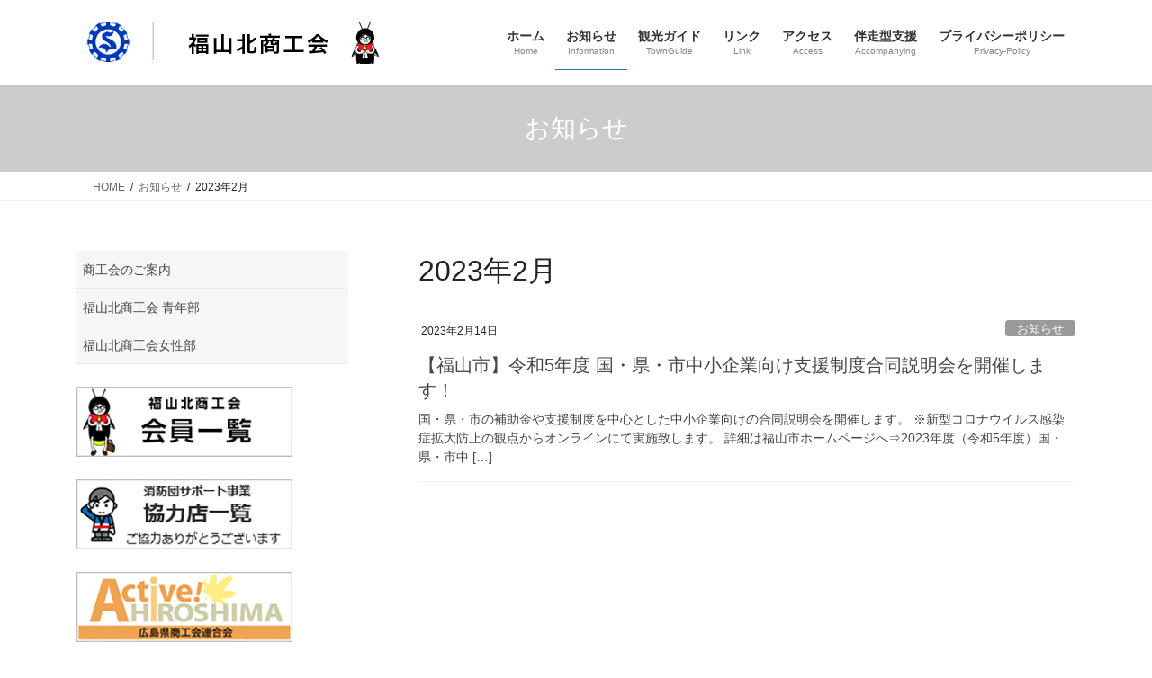

--- FILE ---
content_type: text/html; charset=UTF-8
request_url: https://fukuyamakita.jp/2023/02/
body_size: 45405
content:
<!DOCTYPE html>
<html lang="ja">
<head>
<meta charset="utf-8">
<meta http-equiv="X-UA-Compatible" content="IE=edge">
<meta name="viewport" content="width=device-width, initial-scale=1">

<title>2023年2月 | 福山北商工会</title>
<meta name='robots' content='max-image-preview:large' />
<link rel='dns-prefetch' href='//webfonts.sakura.ne.jp' />
<link rel="alternate" type="application/rss+xml" title="福山北商工会 &raquo; フィード" href="https://fukuyamakita.jp/feed/" />
<link rel="alternate" type="application/rss+xml" title="福山北商工会 &raquo; コメントフィード" href="https://fukuyamakita.jp/comments/feed/" />
<meta name="description" content="2023年2月 の記事 福山北商工会 商工会は地域を育むみなさまのパートナーとして活躍しています" /><style id='wp-img-auto-sizes-contain-inline-css' type='text/css'>
img:is([sizes=auto i],[sizes^="auto," i]){contain-intrinsic-size:3000px 1500px}
/*# sourceURL=wp-img-auto-sizes-contain-inline-css */
</style>
<link rel='stylesheet' id='vkExUnit_common_style-css' href='https://fukuyamakita.jp/wp-content/plugins/vk-all-in-one-expansion-unit/assets/css/vkExUnit_style.css?ver=9.113.0.1' type='text/css' media='all' />
<style id='vkExUnit_common_style-inline-css' type='text/css'>
:root {--ver_page_top_button_url:url(https://fukuyamakita.jp/wp-content/plugins/vk-all-in-one-expansion-unit/assets/images/to-top-btn-icon.svg);}@font-face {font-weight: normal;font-style: normal;font-family: "vk_sns";src: url("https://fukuyamakita.jp/wp-content/plugins/vk-all-in-one-expansion-unit/inc/sns/icons/fonts/vk_sns.eot?-bq20cj");src: url("https://fukuyamakita.jp/wp-content/plugins/vk-all-in-one-expansion-unit/inc/sns/icons/fonts/vk_sns.eot?#iefix-bq20cj") format("embedded-opentype"),url("https://fukuyamakita.jp/wp-content/plugins/vk-all-in-one-expansion-unit/inc/sns/icons/fonts/vk_sns.woff?-bq20cj") format("woff"),url("https://fukuyamakita.jp/wp-content/plugins/vk-all-in-one-expansion-unit/inc/sns/icons/fonts/vk_sns.ttf?-bq20cj") format("truetype"),url("https://fukuyamakita.jp/wp-content/plugins/vk-all-in-one-expansion-unit/inc/sns/icons/fonts/vk_sns.svg?-bq20cj#vk_sns") format("svg");}
.veu_promotion-alert__content--text {border: 1px solid rgba(0,0,0,0.125);padding: 0.5em 1em;border-radius: var(--vk-size-radius);margin-bottom: var(--vk-margin-block-bottom);font-size: 0.875rem;}/* Alert Content部分に段落タグを入れた場合に最後の段落の余白を0にする */.veu_promotion-alert__content--text p:last-of-type{margin-bottom:0;margin-top: 0;}
/*# sourceURL=vkExUnit_common_style-inline-css */
</style>
<style id='wp-emoji-styles-inline-css' type='text/css'>

	img.wp-smiley, img.emoji {
		display: inline !important;
		border: none !important;
		box-shadow: none !important;
		height: 1em !important;
		width: 1em !important;
		margin: 0 0.07em !important;
		vertical-align: -0.1em !important;
		background: none !important;
		padding: 0 !important;
	}
/*# sourceURL=wp-emoji-styles-inline-css */
</style>
<style id='wp-block-library-inline-css' type='text/css'>
:root{--wp-block-synced-color:#7a00df;--wp-block-synced-color--rgb:122,0,223;--wp-bound-block-color:var(--wp-block-synced-color);--wp-editor-canvas-background:#ddd;--wp-admin-theme-color:#007cba;--wp-admin-theme-color--rgb:0,124,186;--wp-admin-theme-color-darker-10:#006ba1;--wp-admin-theme-color-darker-10--rgb:0,107,160.5;--wp-admin-theme-color-darker-20:#005a87;--wp-admin-theme-color-darker-20--rgb:0,90,135;--wp-admin-border-width-focus:2px}@media (min-resolution:192dpi){:root{--wp-admin-border-width-focus:1.5px}}.wp-element-button{cursor:pointer}:root .has-very-light-gray-background-color{background-color:#eee}:root .has-very-dark-gray-background-color{background-color:#313131}:root .has-very-light-gray-color{color:#eee}:root .has-very-dark-gray-color{color:#313131}:root .has-vivid-green-cyan-to-vivid-cyan-blue-gradient-background{background:linear-gradient(135deg,#00d084,#0693e3)}:root .has-purple-crush-gradient-background{background:linear-gradient(135deg,#34e2e4,#4721fb 50%,#ab1dfe)}:root .has-hazy-dawn-gradient-background{background:linear-gradient(135deg,#faaca8,#dad0ec)}:root .has-subdued-olive-gradient-background{background:linear-gradient(135deg,#fafae1,#67a671)}:root .has-atomic-cream-gradient-background{background:linear-gradient(135deg,#fdd79a,#004a59)}:root .has-nightshade-gradient-background{background:linear-gradient(135deg,#330968,#31cdcf)}:root .has-midnight-gradient-background{background:linear-gradient(135deg,#020381,#2874fc)}:root{--wp--preset--font-size--normal:16px;--wp--preset--font-size--huge:42px}.has-regular-font-size{font-size:1em}.has-larger-font-size{font-size:2.625em}.has-normal-font-size{font-size:var(--wp--preset--font-size--normal)}.has-huge-font-size{font-size:var(--wp--preset--font-size--huge)}.has-text-align-center{text-align:center}.has-text-align-left{text-align:left}.has-text-align-right{text-align:right}.has-fit-text{white-space:nowrap!important}#end-resizable-editor-section{display:none}.aligncenter{clear:both}.items-justified-left{justify-content:flex-start}.items-justified-center{justify-content:center}.items-justified-right{justify-content:flex-end}.items-justified-space-between{justify-content:space-between}.screen-reader-text{border:0;clip-path:inset(50%);height:1px;margin:-1px;overflow:hidden;padding:0;position:absolute;width:1px;word-wrap:normal!important}.screen-reader-text:focus{background-color:#ddd;clip-path:none;color:#444;display:block;font-size:1em;height:auto;left:5px;line-height:normal;padding:15px 23px 14px;text-decoration:none;top:5px;width:auto;z-index:100000}html :where(.has-border-color){border-style:solid}html :where([style*=border-top-color]){border-top-style:solid}html :where([style*=border-right-color]){border-right-style:solid}html :where([style*=border-bottom-color]){border-bottom-style:solid}html :where([style*=border-left-color]){border-left-style:solid}html :where([style*=border-width]){border-style:solid}html :where([style*=border-top-width]){border-top-style:solid}html :where([style*=border-right-width]){border-right-style:solid}html :where([style*=border-bottom-width]){border-bottom-style:solid}html :where([style*=border-left-width]){border-left-style:solid}html :where(img[class*=wp-image-]){height:auto;max-width:100%}:where(figure){margin:0 0 1em}html :where(.is-position-sticky){--wp-admin--admin-bar--position-offset:var(--wp-admin--admin-bar--height,0px)}@media screen and (max-width:600px){html :where(.is-position-sticky){--wp-admin--admin-bar--position-offset:0px}}

/*# sourceURL=wp-block-library-inline-css */
</style><style id='global-styles-inline-css' type='text/css'>
:root{--wp--preset--aspect-ratio--square: 1;--wp--preset--aspect-ratio--4-3: 4/3;--wp--preset--aspect-ratio--3-4: 3/4;--wp--preset--aspect-ratio--3-2: 3/2;--wp--preset--aspect-ratio--2-3: 2/3;--wp--preset--aspect-ratio--16-9: 16/9;--wp--preset--aspect-ratio--9-16: 9/16;--wp--preset--color--black: #000000;--wp--preset--color--cyan-bluish-gray: #abb8c3;--wp--preset--color--white: #ffffff;--wp--preset--color--pale-pink: #f78da7;--wp--preset--color--vivid-red: #cf2e2e;--wp--preset--color--luminous-vivid-orange: #ff6900;--wp--preset--color--luminous-vivid-amber: #fcb900;--wp--preset--color--light-green-cyan: #7bdcb5;--wp--preset--color--vivid-green-cyan: #00d084;--wp--preset--color--pale-cyan-blue: #8ed1fc;--wp--preset--color--vivid-cyan-blue: #0693e3;--wp--preset--color--vivid-purple: #9b51e0;--wp--preset--gradient--vivid-cyan-blue-to-vivid-purple: linear-gradient(135deg,rgb(6,147,227) 0%,rgb(155,81,224) 100%);--wp--preset--gradient--light-green-cyan-to-vivid-green-cyan: linear-gradient(135deg,rgb(122,220,180) 0%,rgb(0,208,130) 100%);--wp--preset--gradient--luminous-vivid-amber-to-luminous-vivid-orange: linear-gradient(135deg,rgb(252,185,0) 0%,rgb(255,105,0) 100%);--wp--preset--gradient--luminous-vivid-orange-to-vivid-red: linear-gradient(135deg,rgb(255,105,0) 0%,rgb(207,46,46) 100%);--wp--preset--gradient--very-light-gray-to-cyan-bluish-gray: linear-gradient(135deg,rgb(238,238,238) 0%,rgb(169,184,195) 100%);--wp--preset--gradient--cool-to-warm-spectrum: linear-gradient(135deg,rgb(74,234,220) 0%,rgb(151,120,209) 20%,rgb(207,42,186) 40%,rgb(238,44,130) 60%,rgb(251,105,98) 80%,rgb(254,248,76) 100%);--wp--preset--gradient--blush-light-purple: linear-gradient(135deg,rgb(255,206,236) 0%,rgb(152,150,240) 100%);--wp--preset--gradient--blush-bordeaux: linear-gradient(135deg,rgb(254,205,165) 0%,rgb(254,45,45) 50%,rgb(107,0,62) 100%);--wp--preset--gradient--luminous-dusk: linear-gradient(135deg,rgb(255,203,112) 0%,rgb(199,81,192) 50%,rgb(65,88,208) 100%);--wp--preset--gradient--pale-ocean: linear-gradient(135deg,rgb(255,245,203) 0%,rgb(182,227,212) 50%,rgb(51,167,181) 100%);--wp--preset--gradient--electric-grass: linear-gradient(135deg,rgb(202,248,128) 0%,rgb(113,206,126) 100%);--wp--preset--gradient--midnight: linear-gradient(135deg,rgb(2,3,129) 0%,rgb(40,116,252) 100%);--wp--preset--font-size--small: 13px;--wp--preset--font-size--medium: 20px;--wp--preset--font-size--large: 36px;--wp--preset--font-size--x-large: 42px;--wp--preset--spacing--20: 0.44rem;--wp--preset--spacing--30: 0.67rem;--wp--preset--spacing--40: 1rem;--wp--preset--spacing--50: 1.5rem;--wp--preset--spacing--60: 2.25rem;--wp--preset--spacing--70: 3.38rem;--wp--preset--spacing--80: 5.06rem;--wp--preset--shadow--natural: 6px 6px 9px rgba(0, 0, 0, 0.2);--wp--preset--shadow--deep: 12px 12px 50px rgba(0, 0, 0, 0.4);--wp--preset--shadow--sharp: 6px 6px 0px rgba(0, 0, 0, 0.2);--wp--preset--shadow--outlined: 6px 6px 0px -3px rgb(255, 255, 255), 6px 6px rgb(0, 0, 0);--wp--preset--shadow--crisp: 6px 6px 0px rgb(0, 0, 0);}:where(.is-layout-flex){gap: 0.5em;}:where(.is-layout-grid){gap: 0.5em;}body .is-layout-flex{display: flex;}.is-layout-flex{flex-wrap: wrap;align-items: center;}.is-layout-flex > :is(*, div){margin: 0;}body .is-layout-grid{display: grid;}.is-layout-grid > :is(*, div){margin: 0;}:where(.wp-block-columns.is-layout-flex){gap: 2em;}:where(.wp-block-columns.is-layout-grid){gap: 2em;}:where(.wp-block-post-template.is-layout-flex){gap: 1.25em;}:where(.wp-block-post-template.is-layout-grid){gap: 1.25em;}.has-black-color{color: var(--wp--preset--color--black) !important;}.has-cyan-bluish-gray-color{color: var(--wp--preset--color--cyan-bluish-gray) !important;}.has-white-color{color: var(--wp--preset--color--white) !important;}.has-pale-pink-color{color: var(--wp--preset--color--pale-pink) !important;}.has-vivid-red-color{color: var(--wp--preset--color--vivid-red) !important;}.has-luminous-vivid-orange-color{color: var(--wp--preset--color--luminous-vivid-orange) !important;}.has-luminous-vivid-amber-color{color: var(--wp--preset--color--luminous-vivid-amber) !important;}.has-light-green-cyan-color{color: var(--wp--preset--color--light-green-cyan) !important;}.has-vivid-green-cyan-color{color: var(--wp--preset--color--vivid-green-cyan) !important;}.has-pale-cyan-blue-color{color: var(--wp--preset--color--pale-cyan-blue) !important;}.has-vivid-cyan-blue-color{color: var(--wp--preset--color--vivid-cyan-blue) !important;}.has-vivid-purple-color{color: var(--wp--preset--color--vivid-purple) !important;}.has-black-background-color{background-color: var(--wp--preset--color--black) !important;}.has-cyan-bluish-gray-background-color{background-color: var(--wp--preset--color--cyan-bluish-gray) !important;}.has-white-background-color{background-color: var(--wp--preset--color--white) !important;}.has-pale-pink-background-color{background-color: var(--wp--preset--color--pale-pink) !important;}.has-vivid-red-background-color{background-color: var(--wp--preset--color--vivid-red) !important;}.has-luminous-vivid-orange-background-color{background-color: var(--wp--preset--color--luminous-vivid-orange) !important;}.has-luminous-vivid-amber-background-color{background-color: var(--wp--preset--color--luminous-vivid-amber) !important;}.has-light-green-cyan-background-color{background-color: var(--wp--preset--color--light-green-cyan) !important;}.has-vivid-green-cyan-background-color{background-color: var(--wp--preset--color--vivid-green-cyan) !important;}.has-pale-cyan-blue-background-color{background-color: var(--wp--preset--color--pale-cyan-blue) !important;}.has-vivid-cyan-blue-background-color{background-color: var(--wp--preset--color--vivid-cyan-blue) !important;}.has-vivid-purple-background-color{background-color: var(--wp--preset--color--vivid-purple) !important;}.has-black-border-color{border-color: var(--wp--preset--color--black) !important;}.has-cyan-bluish-gray-border-color{border-color: var(--wp--preset--color--cyan-bluish-gray) !important;}.has-white-border-color{border-color: var(--wp--preset--color--white) !important;}.has-pale-pink-border-color{border-color: var(--wp--preset--color--pale-pink) !important;}.has-vivid-red-border-color{border-color: var(--wp--preset--color--vivid-red) !important;}.has-luminous-vivid-orange-border-color{border-color: var(--wp--preset--color--luminous-vivid-orange) !important;}.has-luminous-vivid-amber-border-color{border-color: var(--wp--preset--color--luminous-vivid-amber) !important;}.has-light-green-cyan-border-color{border-color: var(--wp--preset--color--light-green-cyan) !important;}.has-vivid-green-cyan-border-color{border-color: var(--wp--preset--color--vivid-green-cyan) !important;}.has-pale-cyan-blue-border-color{border-color: var(--wp--preset--color--pale-cyan-blue) !important;}.has-vivid-cyan-blue-border-color{border-color: var(--wp--preset--color--vivid-cyan-blue) !important;}.has-vivid-purple-border-color{border-color: var(--wp--preset--color--vivid-purple) !important;}.has-vivid-cyan-blue-to-vivid-purple-gradient-background{background: var(--wp--preset--gradient--vivid-cyan-blue-to-vivid-purple) !important;}.has-light-green-cyan-to-vivid-green-cyan-gradient-background{background: var(--wp--preset--gradient--light-green-cyan-to-vivid-green-cyan) !important;}.has-luminous-vivid-amber-to-luminous-vivid-orange-gradient-background{background: var(--wp--preset--gradient--luminous-vivid-amber-to-luminous-vivid-orange) !important;}.has-luminous-vivid-orange-to-vivid-red-gradient-background{background: var(--wp--preset--gradient--luminous-vivid-orange-to-vivid-red) !important;}.has-very-light-gray-to-cyan-bluish-gray-gradient-background{background: var(--wp--preset--gradient--very-light-gray-to-cyan-bluish-gray) !important;}.has-cool-to-warm-spectrum-gradient-background{background: var(--wp--preset--gradient--cool-to-warm-spectrum) !important;}.has-blush-light-purple-gradient-background{background: var(--wp--preset--gradient--blush-light-purple) !important;}.has-blush-bordeaux-gradient-background{background: var(--wp--preset--gradient--blush-bordeaux) !important;}.has-luminous-dusk-gradient-background{background: var(--wp--preset--gradient--luminous-dusk) !important;}.has-pale-ocean-gradient-background{background: var(--wp--preset--gradient--pale-ocean) !important;}.has-electric-grass-gradient-background{background: var(--wp--preset--gradient--electric-grass) !important;}.has-midnight-gradient-background{background: var(--wp--preset--gradient--midnight) !important;}.has-small-font-size{font-size: var(--wp--preset--font-size--small) !important;}.has-medium-font-size{font-size: var(--wp--preset--font-size--medium) !important;}.has-large-font-size{font-size: var(--wp--preset--font-size--large) !important;}.has-x-large-font-size{font-size: var(--wp--preset--font-size--x-large) !important;}
/*# sourceURL=global-styles-inline-css */
</style>

<style id='classic-theme-styles-inline-css' type='text/css'>
/*! This file is auto-generated */
.wp-block-button__link{color:#fff;background-color:#32373c;border-radius:9999px;box-shadow:none;text-decoration:none;padding:calc(.667em + 2px) calc(1.333em + 2px);font-size:1.125em}.wp-block-file__button{background:#32373c;color:#fff;text-decoration:none}
/*# sourceURL=/wp-includes/css/classic-themes.min.css */
</style>
<link rel='stylesheet' id='bootstrap-4-style-css' href='https://fukuyamakita.jp/wp-content/themes/lightning/_g2/library/bootstrap-4/css/bootstrap.min.css?ver=4.5.0' type='text/css' media='all' />
<link rel='stylesheet' id='lightning-common-style-css' href='https://fukuyamakita.jp/wp-content/themes/lightning/_g2/assets/css/common.css?ver=15.33.1' type='text/css' media='all' />
<style id='lightning-common-style-inline-css' type='text/css'>
/* vk-mobile-nav */:root {--vk-mobile-nav-menu-btn-bg-src: url("https://fukuyamakita.jp/wp-content/themes/lightning/_g2/inc/vk-mobile-nav/package/images/vk-menu-btn-black.svg");--vk-mobile-nav-menu-btn-close-bg-src: url("https://fukuyamakita.jp/wp-content/themes/lightning/_g2/inc/vk-mobile-nav/package/images/vk-menu-close-black.svg");--vk-menu-acc-icon-open-black-bg-src: url("https://fukuyamakita.jp/wp-content/themes/lightning/_g2/inc/vk-mobile-nav/package/images/vk-menu-acc-icon-open-black.svg");--vk-menu-acc-icon-open-white-bg-src: url("https://fukuyamakita.jp/wp-content/themes/lightning/_g2/inc/vk-mobile-nav/package/images/vk-menu-acc-icon-open-white.svg");--vk-menu-acc-icon-close-black-bg-src: url("https://fukuyamakita.jp/wp-content/themes/lightning/_g2/inc/vk-mobile-nav/package/images/vk-menu-close-black.svg");--vk-menu-acc-icon-close-white-bg-src: url("https://fukuyamakita.jp/wp-content/themes/lightning/_g2/inc/vk-mobile-nav/package/images/vk-menu-close-white.svg");}
/*# sourceURL=lightning-common-style-inline-css */
</style>
<link rel='stylesheet' id='lightning-design-style-css' href='https://fukuyamakita.jp/wp-content/themes/lightning/_g2/design-skin/origin2/css/style.css?ver=15.33.1' type='text/css' media='all' />
<style id='lightning-design-style-inline-css' type='text/css'>
:root {--color-key:#337ab7;--wp--preset--color--vk-color-primary:#337ab7;--color-key-dark:#2e6da4;}
a { color:#337ab7; }
.tagcloud a:before { font-family: "Font Awesome 7 Free";content: "\f02b";font-weight: bold; }
.media .media-body .media-heading a:hover { color:; }@media (min-width: 768px){.gMenu > li:before,.gMenu > li.menu-item-has-children::after { border-bottom-color: }.gMenu li li { background-color: }.gMenu li li a:hover { background-color:; }} /* @media (min-width: 768px) */.page-header { background-color:; }h2,.mainSection-title { border-top-color:; }h3:after,.subSection-title:after { border-bottom-color:; }ul.page-numbers li span.page-numbers.current,.page-link dl .post-page-numbers.current { background-color:; }.pager li > a { border-color:;color:;}.pager li > a:hover { background-color:;color:#fff;}.siteFooter { border-top-color:; }dt { border-left-color:; }:root {--g_nav_main_acc_icon_open_url:url(https://fukuyamakita.jp/wp-content/themes/lightning/_g2/inc/vk-mobile-nav/package/images/vk-menu-acc-icon-open-black.svg);--g_nav_main_acc_icon_close_url: url(https://fukuyamakita.jp/wp-content/themes/lightning/_g2/inc/vk-mobile-nav/package/images/vk-menu-close-black.svg);--g_nav_sub_acc_icon_open_url: url(https://fukuyamakita.jp/wp-content/themes/lightning/_g2/inc/vk-mobile-nav/package/images/vk-menu-acc-icon-open-white.svg);--g_nav_sub_acc_icon_close_url: url(https://fukuyamakita.jp/wp-content/themes/lightning/_g2/inc/vk-mobile-nav/package/images/vk-menu-close-white.svg);}
/*# sourceURL=lightning-design-style-inline-css */
</style>
<link rel='stylesheet' id='veu-cta-css' href='https://fukuyamakita.jp/wp-content/plugins/vk-all-in-one-expansion-unit/inc/call-to-action/package/assets/css/style.css?ver=9.113.0.1' type='text/css' media='all' />
<link rel='stylesheet' id='lightning-theme-style-css' href='https://fukuyamakita.jp/wp-content/themes/lightning/style.css?ver=15.33.1' type='text/css' media='all' />
<link rel='stylesheet' id='vk-font-awesome-css' href='https://fukuyamakita.jp/wp-content/themes/lightning/vendor/vektor-inc/font-awesome-versions/src/font-awesome/css/all.min.css?ver=7.1.0' type='text/css' media='all' />
<script type="text/javascript" src="https://fukuyamakita.jp/wp-includes/js/jquery/jquery.min.js?ver=3.7.1" id="jquery-core-js"></script>
<script type="text/javascript" src="https://fukuyamakita.jp/wp-includes/js/jquery/jquery-migrate.min.js?ver=3.4.1" id="jquery-migrate-js"></script>
<script type="text/javascript" src="//webfonts.sakura.ne.jp/js/sakurav3.js?fadein=0&amp;ver=3.1.4" id="typesquare_std-js"></script>
<link rel="https://api.w.org/" href="https://fukuyamakita.jp/wp-json/" /><link rel="EditURI" type="application/rsd+xml" title="RSD" href="https://fukuyamakita.jp/xmlrpc.php?rsd" />
<meta name="generator" content="WordPress 6.9" />
<style id="lightning-color-custom-for-plugins" type="text/css">/* ltg theme common */.color_key_bg,.color_key_bg_hover:hover{background-color: #337ab7;}.color_key_txt,.color_key_txt_hover:hover{color: #337ab7;}.color_key_border,.color_key_border_hover:hover{border-color: #337ab7;}.color_key_dark_bg,.color_key_dark_bg_hover:hover{background-color: #2e6da4;}.color_key_dark_txt,.color_key_dark_txt_hover:hover{color: #2e6da4;}.color_key_dark_border,.color_key_dark_border_hover:hover{border-color: #2e6da4;}</style><link rel="icon" href="https://fukuyamakita.jp/wp-content/uploads/cropped-cropped-logo-1-32x32.png" sizes="32x32" />
<link rel="icon" href="https://fukuyamakita.jp/wp-content/uploads/cropped-cropped-logo-1-192x192.png" sizes="192x192" />
<link rel="apple-touch-icon" href="https://fukuyamakita.jp/wp-content/uploads/cropped-cropped-logo-1-180x180.png" />
<meta name="msapplication-TileImage" content="https://fukuyamakita.jp/wp-content/uploads/cropped-cropped-logo-1-270x270.png" />
		<style type="text/css" id="wp-custom-css">
			footer .copySection p:nth-child(2) {
    display:none !important;
}

div.page-header {background-color:#CCC;min-height: 4rem;}
h1.page-header-title {font-size:20px;
color:#666;text-align:left}	
.menu-side-container li{background-color:#f6f6f6;}
.site-footer {background-color:#f6f6f6;}
		</style>
				<style type="text/css">/* VK CSS Customize */footer .copySection p:nth-child(2){display:none !important;}.clearfix:after{content:"";clear:both;display:block;}#tayori li{margin:0px;padding:0px;float:left;width:200px;list-style-type:none !important;height:240px;text-align:center;font-size:14px;}#tayori li img{height:160px !important;}/* End VK CSS Customize */</style>
			
</head>
<body class="archive date wp-theme-lightning fa_v7_css post-type-post bootstrap4 device-pc">
<a class="skip-link screen-reader-text" href="#main">コンテンツへスキップ</a>
<a class="skip-link screen-reader-text" href="#vk-mobile-nav">ナビゲーションに移動</a>
<header class="siteHeader">
		<div class="container siteHeadContainer">
		<div class="navbar-header">
						<p class="navbar-brand siteHeader_logo">
			<a href="https://fukuyamakita.jp/">
				<span><img src="https://fukuyamakita.jp/wp-content/uploads/top_logo2015.gif" alt="福山北商工会" /></span>
			</a>
			</p>
					</div>

					<div id="gMenu_outer" class="gMenu_outer">
				<nav class="menu-menu-container"><ul id="menu-menu" class="menu gMenu vk-menu-acc"><li id="menu-item-57" class="menu-item menu-item-type-post_type menu-item-object-page menu-item-home"><a href="https://fukuyamakita.jp/"><strong class="gMenu_name">ホーム</strong><span class="gMenu_description">Home</span></a></li>
<li id="menu-item-60" class="menu-item menu-item-type-post_type menu-item-object-page current_page_parent current-menu-ancestor"><a href="https://fukuyamakita.jp/info-top/"><strong class="gMenu_name">お知らせ</strong><span class="gMenu_description">Information</span></a></li>
<li id="menu-item-61" class="menu-item menu-item-type-post_type menu-item-object-page"><a href="https://fukuyamakita.jp/townguide/"><strong class="gMenu_name">観光ガイド</strong><span class="gMenu_description">TownGuide</span></a></li>
<li id="menu-item-62" class="menu-item menu-item-type-post_type menu-item-object-page"><a href="https://fukuyamakita.jp/linkpage/"><strong class="gMenu_name">リンク</strong><span class="gMenu_description">Link</span></a></li>
<li id="menu-item-96" class="menu-item menu-item-type-post_type menu-item-object-page"><a href="https://fukuyamakita.jp/access/"><strong class="gMenu_name">アクセス</strong><span class="gMenu_description">Access</span></a></li>
<li id="menu-item-63" class="menu-item menu-item-type-post_type menu-item-object-page"><a href="https://fukuyamakita.jp/bansou/"><strong class="gMenu_name">伴走型支援</strong><span class="gMenu_description">Accompanying</span></a></li>
<li id="menu-item-2026" class="menu-item menu-item-type-post_type menu-item-object-page menu-item-privacy-policy"><a href="https://fukuyamakita.jp/privacy-policy/"><strong class="gMenu_name">プライバシーポリシー</strong><span class="gMenu_description">Privacy-Policy</span></a></li>
</ul></nav>			</div>
			</div>
	</header>

<div class="section page-header"><div class="container"><div class="row"><div class="col-md-12">
<div class="page-header_pageTitle">
お知らせ</div>
</div></div></div></div><!-- [ /.page-header ] -->


<!-- [ .breadSection ] --><div class="section breadSection"><div class="container"><div class="row"><ol class="breadcrumb" itemscope itemtype="https://schema.org/BreadcrumbList"><li id="panHome" itemprop="itemListElement" itemscope itemtype="http://schema.org/ListItem"><a itemprop="item" href="https://fukuyamakita.jp/"><span itemprop="name"><i class="fa-solid fa-house"></i> HOME</span></a><meta itemprop="position" content="1" /></li><li itemprop="itemListElement" itemscope itemtype="http://schema.org/ListItem"><a itemprop="item" href="https://fukuyamakita.jp/info-top/"><span itemprop="name">お知らせ</span></a><meta itemprop="position" content="2" /></li><li><span>2023年2月</span><meta itemprop="position" content="3" /></li></ol></div></div></div><!-- [ /.breadSection ] -->

<div class="section siteContent">
<div class="container">
<div class="row">
<div class="col mainSection mainSection-col-two mainSection-pos-right" id="main" role="main">

	<header class="archive-header"><h1 class="archive-header_title">2023年2月</h1></header>
<div class="postList">


	
		<article class="media">
<div id="post-1500" class="post-1500 post type-post status-publish format-standard hentry category-4">
		<div class="media-body">
		<div class="entry-meta">


<span class="published entry-meta_items">2023年2月14日</span>

<span class="entry-meta_items entry-meta_updated entry-meta_hidden">/ 最終更新日時 : <span class="updated">2023年2月14日</span></span>


	
	<span class="vcard author entry-meta_items entry-meta_items_author entry-meta_hidden"><span class="fn">管理者</span></span>



<span class="entry-meta_items entry-meta_items_term"><a href="https://fukuyamakita.jp/category/%e3%81%8a%e7%9f%a5%e3%82%89%e3%81%9b/" class="btn btn-xs btn-primary entry-meta_items_term_button" style="background-color:#999999;border:none;">お知らせ</a></span>
</div>
		<h1 class="media-heading entry-title"><a href="https://fukuyamakita.jp/%e3%80%90%e7%a6%8f%e5%b1%b1%e5%b8%82%e3%80%91%e4%bb%a4%e5%92%8c5%e5%b9%b4%e5%ba%a6-%e5%9b%bd%e3%83%bb%e7%9c%8c%e3%83%bb%e5%b8%82%e4%b8%ad%e5%b0%8f%e4%bc%81%e6%a5%ad%e5%90%91%e3%81%91%e6%94%af%e6%8f%b4/">【福山市】令和5年度 国・県・市中小企業向け支援制度合同説明会を開催します！</a></h1>
		<a href="https://fukuyamakita.jp/%e3%80%90%e7%a6%8f%e5%b1%b1%e5%b8%82%e3%80%91%e4%bb%a4%e5%92%8c5%e5%b9%b4%e5%ba%a6-%e5%9b%bd%e3%83%bb%e7%9c%8c%e3%83%bb%e5%b8%82%e4%b8%ad%e5%b0%8f%e4%bc%81%e6%a5%ad%e5%90%91%e3%81%91%e6%94%af%e6%8f%b4/" class="media-body_excerpt"><p>国・県・市の補助金や支援制度を中心とした中小企業向けの合同説明会を開催します。 ※新型コロナウイルス感染症拡大防止の観点からオンラインにて実施致します。 詳細は福山市ホームページへ⇒2023年度（令和5年度）国・県・市中 [&hellip;]</p>
</a>
	</div>
</div>
</article>

	
	
	
</div><!-- [ /.postList ] -->

</div><!-- [ /.mainSection ] -->

	<div class="col subSection sideSection sideSection-col-two sideSection-pos-left">
				<aside class="widget widget_nav_menu" id="nav_menu-2"><div class="menu-side-container"><ul id="menu-side" class="menu"><li id="menu-item-66" class="menu-item menu-item-type-post_type menu-item-object-page menu-item-66"><a href="https://fukuyamakita.jp/guide/">商工会のご案内</a></li>
<li id="menu-item-65" class="menu-item menu-item-type-post_type menu-item-object-page menu-item-65"><a href="https://fukuyamakita.jp/seinenbu/">福山北商工会 青年部</a></li>
<li id="menu-item-64" class="menu-item menu-item-type-post_type menu-item-object-page menu-item-64"><a href="https://fukuyamakita.jp/joseibu/">福山北商工会女性部</a></li>
</ul></div></aside><aside class="widget widget_media_image" id="media_image-2"><a href="https://fukuyamakita.jp/member"><img width="240" height="78" src="https://fukuyamakita.jp/wp-content/uploads/member_bnr-1-1.jpg" class="image wp-image-2034  attachment-full size-full" alt="" style="max-width: 100%; height: auto;" decoding="async" loading="lazy" /></a></aside><aside class="widget widget_media_image" id="media_image-3"><a href="https://fukuyamakita.jp/support"><img width="240" height="78" src="https://fukuyamakita.jp/wp-content/uploads/shouboudan.jpg" class="image wp-image-2031  attachment-full size-full" alt="" style="max-width: 100%; height: auto;" decoding="async" loading="lazy" /></a></aside><aside class="widget widget_media_image" id="media_image-4"><a href="https://www.active-hiroshima.jp/"><img width="240" height="78" src="https://fukuyamakita.jp/wp-content/uploads/activehiroshima.jpg" class="image wp-image-2032  attachment-full size-full" alt="" style="max-width: 100%; height: auto;" decoding="async" loading="lazy" /></a></aside><aside class="widget widget_media_image" id="media_image-12"><a href="https://www.gensai.pref.hiroshima.jp/hiroshima_sumahobousai/"><img width="240" height="126" src="https://fukuyamakita.jp/wp-content/uploads/bousaitimeline_bnr.jpg" class="image wp-image-1436  attachment-full size-full" alt="" style="max-width: 100%; height: auto;" decoding="async" loading="lazy" /></a></aside><aside class="widget widget_media_image" id="media_image-8"><a href="https://mirasapo-plus.go.jp/"><img width="240" height="69" src="https://fukuyamakita.jp/wp-content/uploads/logo_sp-e1615810055347.jpg" class="image wp-image-843  attachment-full size-full" alt="" style="max-width: 100%; height: auto;" decoding="async" loading="lazy" /></a></aside><aside class="widget widget_media_image" id="media_image-11"><a href="http://www.hint.or.jp/kenren/jizokuka/jizokuka.html"><img width="240" height="100" src="https://fukuyamakita.jp/wp-content/uploads/sdr_bnr_jizoku.jpg" class="image wp-image-842  attachment-full size-full" alt="" style="max-width: 100%; height: auto;" decoding="async" loading="lazy" /></a></aside><aside class="widget widget_media_image" id="media_image-5"><a href="https://www.youtube.com/watch?v=O_Li3MCMXsU"><img width="240" height="72" src="https://fukuyamakita.jp/wp-content/uploads/video_ooike.jpg" class="image wp-image-2033  attachment-full size-full" alt="" style="max-width: 100%; height: auto;" decoding="async" loading="lazy" /></a></aside>			<aside class="widget widget_wp_widget_vk_archive_list" id="wp_widget_vk_archive_list-2">			<div class="sideWidget widget_archive">
				<h1 class="widget-title subSection-title">月別アーカイブ</h1>									<ul class="localNavi">
							<li><a href='https://fukuyamakita.jp/2026/01/'>2026年1月</a></li>
	<li><a href='https://fukuyamakita.jp/2025/12/'>2025年12月</a></li>
	<li><a href='https://fukuyamakita.jp/2025/11/'>2025年11月</a></li>
	<li><a href='https://fukuyamakita.jp/2025/10/'>2025年10月</a></li>
	<li><a href='https://fukuyamakita.jp/2025/07/'>2025年7月</a></li>
	<li><a href='https://fukuyamakita.jp/2025/06/'>2025年6月</a></li>
	<li><a href='https://fukuyamakita.jp/2025/05/'>2025年5月</a></li>
	<li><a href='https://fukuyamakita.jp/2025/03/'>2025年3月</a></li>
	<li><a href='https://fukuyamakita.jp/2025/02/'>2025年2月</a></li>
	<li><a href='https://fukuyamakita.jp/2025/01/'>2025年1月</a></li>
	<li><a href='https://fukuyamakita.jp/2024/12/'>2024年12月</a></li>
	<li><a href='https://fukuyamakita.jp/2024/11/'>2024年11月</a></li>
	<li><a href='https://fukuyamakita.jp/2024/09/'>2024年9月</a></li>
	<li><a href='https://fukuyamakita.jp/2024/08/'>2024年8月</a></li>
	<li><a href='https://fukuyamakita.jp/2024/07/'>2024年7月</a></li>
	<li><a href='https://fukuyamakita.jp/2024/06/'>2024年6月</a></li>
	<li><a href='https://fukuyamakita.jp/2024/05/'>2024年5月</a></li>
	<li><a href='https://fukuyamakita.jp/2024/04/'>2024年4月</a></li>
	<li><a href='https://fukuyamakita.jp/2024/03/'>2024年3月</a></li>
	<li><a href='https://fukuyamakita.jp/2024/02/'>2024年2月</a></li>
	<li><a href='https://fukuyamakita.jp/2024/01/'>2024年1月</a></li>
	<li><a href='https://fukuyamakita.jp/2023/11/'>2023年11月</a></li>
	<li><a href='https://fukuyamakita.jp/2023/10/'>2023年10月</a></li>
	<li><a href='https://fukuyamakita.jp/2023/09/'>2023年9月</a></li>
	<li><a href='https://fukuyamakita.jp/2023/08/'>2023年8月</a></li>
	<li><a href='https://fukuyamakita.jp/2023/07/'>2023年7月</a></li>
	<li><a href='https://fukuyamakita.jp/2023/06/'>2023年6月</a></li>
	<li><a href='https://fukuyamakita.jp/2023/05/'>2023年5月</a></li>
	<li><a href='https://fukuyamakita.jp/2023/04/'>2023年4月</a></li>
	<li><a href='https://fukuyamakita.jp/2023/02/' aria-current="page">2023年2月</a></li>
	<li><a href='https://fukuyamakita.jp/2023/01/'>2023年1月</a></li>
	<li><a href='https://fukuyamakita.jp/2022/12/'>2022年12月</a></li>
	<li><a href='https://fukuyamakita.jp/2022/10/'>2022年10月</a></li>
	<li><a href='https://fukuyamakita.jp/2022/08/'>2022年8月</a></li>
	<li><a href='https://fukuyamakita.jp/2022/07/'>2022年7月</a></li>
	<li><a href='https://fukuyamakita.jp/2022/06/'>2022年6月</a></li>
	<li><a href='https://fukuyamakita.jp/2022/05/'>2022年5月</a></li>
	<li><a href='https://fukuyamakita.jp/2022/04/'>2022年4月</a></li>
	<li><a href='https://fukuyamakita.jp/2022/03/'>2022年3月</a></li>
	<li><a href='https://fukuyamakita.jp/2022/01/'>2022年1月</a></li>
	<li><a href='https://fukuyamakita.jp/2021/12/'>2021年12月</a></li>
	<li><a href='https://fukuyamakita.jp/2021/11/'>2021年11月</a></li>
	<li><a href='https://fukuyamakita.jp/2021/10/'>2021年10月</a></li>
	<li><a href='https://fukuyamakita.jp/2021/09/'>2021年9月</a></li>
	<li><a href='https://fukuyamakita.jp/2021/08/'>2021年8月</a></li>
	<li><a href='https://fukuyamakita.jp/2021/07/'>2021年7月</a></li>
	<li><a href='https://fukuyamakita.jp/2021/06/'>2021年6月</a></li>
	<li><a href='https://fukuyamakita.jp/2021/05/'>2021年5月</a></li>
	<li><a href='https://fukuyamakita.jp/2021/04/'>2021年4月</a></li>
	<li><a href='https://fukuyamakita.jp/2021/03/'>2021年3月</a></li>
	<li><a href='https://fukuyamakita.jp/2021/02/'>2021年2月</a></li>
	<li><a href='https://fukuyamakita.jp/2021/01/'>2021年1月</a></li>
	<li><a href='https://fukuyamakita.jp/2020/12/'>2020年12月</a></li>
	<li><a href='https://fukuyamakita.jp/2020/10/'>2020年10月</a></li>
	<li><a href='https://fukuyamakita.jp/2020/09/'>2020年9月</a></li>
	<li><a href='https://fukuyamakita.jp/2020/08/'>2020年8月</a></li>
	<li><a href='https://fukuyamakita.jp/2020/07/'>2020年7月</a></li>
	<li><a href='https://fukuyamakita.jp/2020/06/'>2020年6月</a></li>
	<li><a href='https://fukuyamakita.jp/2020/05/'>2020年5月</a></li>
					</ul>
				
			</div>
			</aside>						</div><!-- [ /.subSection ] -->


</div><!-- [ /.row ] -->
</div><!-- [ /.container ] -->
</div><!-- [ /.siteContent ] -->


<footer class="section siteFooter">
			<div class="footerMenu">
			<div class="container">
				<nav class="menu-menu-container"><ul id="menu-menu-1" class="menu nav"><li id="menu-item-57" class="menu-item menu-item-type-post_type menu-item-object-page menu-item-home menu-item-57"><a href="https://fukuyamakita.jp/">ホーム</a></li>
<li id="menu-item-60" class="menu-item menu-item-type-post_type menu-item-object-page current_page_parent menu-item-60 current-menu-ancestor"><a href="https://fukuyamakita.jp/info-top/">お知らせ</a></li>
<li id="menu-item-61" class="menu-item menu-item-type-post_type menu-item-object-page menu-item-61"><a href="https://fukuyamakita.jp/townguide/">観光ガイド</a></li>
<li id="menu-item-62" class="menu-item menu-item-type-post_type menu-item-object-page menu-item-62"><a href="https://fukuyamakita.jp/linkpage/">リンク</a></li>
<li id="menu-item-96" class="menu-item menu-item-type-post_type menu-item-object-page menu-item-96"><a href="https://fukuyamakita.jp/access/">アクセス</a></li>
<li id="menu-item-63" class="menu-item menu-item-type-post_type menu-item-object-page menu-item-63"><a href="https://fukuyamakita.jp/bansou/">伴走型支援</a></li>
<li id="menu-item-2026" class="menu-item menu-item-type-post_type menu-item-object-page menu-item-privacy-policy menu-item-2026"><a rel="privacy-policy" href="https://fukuyamakita.jp/privacy-policy/">プライバシーポリシー</a></li>
</ul></nav>			</div>
		</div>
					<div class="container sectionBox footerWidget">
			<div class="row">
				<div class="col-md-12"><aside class="widget_text widget widget_custom_html" id="custom_html-2"><h1 class="widget-title subSection-title">福山北商工会</h1><div class="textwidget custom-html-widget">■本所：
広島県福山市駅家町倉光417<br>
TEL:084-976-3111　FAX:084-976-3211<br>
■加茂支所：<br>
広島県福山市加茂町中野1丁目3-2<br>
TEL:084-972-3008　FAX:084-972-4270 <br>
<br>
開館時間：月曜日～金曜日　午前8：30～午後5：15（土・日・祝日・年末年始は除く）</div></aside></div>			</div>
		</div>
	
	
	<div class="container sectionBox copySection text-center">
			<p>Copyright &copy; 福山北商工会 All Rights Reserved.</p><p>Powered by <a href="https://wordpress.org/">WordPress</a> with <a href="https://wordpress.org/themes/lightning/" target="_blank" title="Free WordPress Theme Lightning">Lightning Theme</a> &amp; <a href="https://wordpress.org/plugins/vk-all-in-one-expansion-unit/" target="_blank">VK All in One Expansion Unit</a></p>	</div>
</footer>
<div id="vk-mobile-nav-menu-btn" class="vk-mobile-nav-menu-btn">MENU</div><div class="vk-mobile-nav vk-mobile-nav-drop-in" id="vk-mobile-nav"><nav class="vk-mobile-nav-menu-outer" role="navigation"><ul id="menu-menu-2" class="vk-menu-acc menu"><li class="menu-item menu-item-type-post_type menu-item-object-page menu-item-home menu-item-57"><a href="https://fukuyamakita.jp/">ホーム</a></li>
<li class="menu-item menu-item-type-post_type menu-item-object-page current_page_parent menu-item-60 current-menu-ancestor"><a href="https://fukuyamakita.jp/info-top/">お知らせ</a></li>
<li class="menu-item menu-item-type-post_type menu-item-object-page menu-item-61"><a href="https://fukuyamakita.jp/townguide/">観光ガイド</a></li>
<li class="menu-item menu-item-type-post_type menu-item-object-page menu-item-62"><a href="https://fukuyamakita.jp/linkpage/">リンク</a></li>
<li class="menu-item menu-item-type-post_type menu-item-object-page menu-item-96"><a href="https://fukuyamakita.jp/access/">アクセス</a></li>
<li class="menu-item menu-item-type-post_type menu-item-object-page menu-item-63"><a href="https://fukuyamakita.jp/bansou/">伴走型支援</a></li>
<li class="menu-item menu-item-type-post_type menu-item-object-page menu-item-privacy-policy menu-item-2026"><a rel="privacy-policy" href="https://fukuyamakita.jp/privacy-policy/">プライバシーポリシー</a></li>
</ul></nav></div><script type="speculationrules">
{"prefetch":[{"source":"document","where":{"and":[{"href_matches":"/*"},{"not":{"href_matches":["/wp-*.php","/wp-admin/*","/wp-content/uploads/*","/wp-content/*","/wp-content/plugins/*","/wp-content/themes/lightning/*","/wp-content/themes/lightning/_g2/*","/*\\?(.+)"]}},{"not":{"selector_matches":"a[rel~=\"nofollow\"]"}},{"not":{"selector_matches":".no-prefetch, .no-prefetch a"}}]},"eagerness":"conservative"}]}
</script>
<a href="#top" id="page_top" class="page_top_btn">PAGE TOP</a><script type="text/javascript" id="vkExUnit_master-js-js-extra">
/* <![CDATA[ */
var vkExOpt = {"ajax_url":"https://fukuyamakita.jp/wp-admin/admin-ajax.php","hatena_entry":"https://fukuyamakita.jp/wp-json/vk_ex_unit/v1/hatena_entry/","facebook_entry":"https://fukuyamakita.jp/wp-json/vk_ex_unit/v1/facebook_entry/","facebook_count_enable":"","entry_count":"1","entry_from_post":"","homeUrl":"https://fukuyamakita.jp/"};
//# sourceURL=vkExUnit_master-js-js-extra
/* ]]> */
</script>
<script type="text/javascript" src="https://fukuyamakita.jp/wp-content/plugins/vk-all-in-one-expansion-unit/assets/js/all.min.js?ver=9.113.0.1" id="vkExUnit_master-js-js"></script>
<script type="text/javascript" src="https://fukuyamakita.jp/wp-content/themes/lightning/_g2/library/bootstrap-4/js/bootstrap.min.js?ver=4.5.0" id="bootstrap-4-js-js"></script>
<script type="text/javascript" id="lightning-js-js-extra">
/* <![CDATA[ */
var lightningOpt = {"header_scrool":"1"};
//# sourceURL=lightning-js-js-extra
/* ]]> */
</script>
<script type="text/javascript" src="https://fukuyamakita.jp/wp-content/themes/lightning/_g2/assets/js/lightning.min.js?ver=15.33.1" id="lightning-js-js"></script>
<script type="text/javascript" src="https://fukuyamakita.jp/wp-includes/js/clipboard.min.js?ver=2.0.11" id="clipboard-js"></script>
<script type="text/javascript" src="https://fukuyamakita.jp/wp-content/plugins/vk-all-in-one-expansion-unit/inc/sns/assets/js/copy-button.js" id="copy-button-js"></script>
<script type="text/javascript" src="https://fukuyamakita.jp/wp-content/plugins/vk-all-in-one-expansion-unit/inc/smooth-scroll/js/smooth-scroll.min.js?ver=9.113.0.1" id="smooth-scroll-js-js"></script>
<script id="wp-emoji-settings" type="application/json">
{"baseUrl":"https://s.w.org/images/core/emoji/17.0.2/72x72/","ext":".png","svgUrl":"https://s.w.org/images/core/emoji/17.0.2/svg/","svgExt":".svg","source":{"concatemoji":"https://fukuyamakita.jp/wp-includes/js/wp-emoji-release.min.js?ver=6.9"}}
</script>
<script type="module">
/* <![CDATA[ */
/*! This file is auto-generated */
const a=JSON.parse(document.getElementById("wp-emoji-settings").textContent),o=(window._wpemojiSettings=a,"wpEmojiSettingsSupports"),s=["flag","emoji"];function i(e){try{var t={supportTests:e,timestamp:(new Date).valueOf()};sessionStorage.setItem(o,JSON.stringify(t))}catch(e){}}function c(e,t,n){e.clearRect(0,0,e.canvas.width,e.canvas.height),e.fillText(t,0,0);t=new Uint32Array(e.getImageData(0,0,e.canvas.width,e.canvas.height).data);e.clearRect(0,0,e.canvas.width,e.canvas.height),e.fillText(n,0,0);const a=new Uint32Array(e.getImageData(0,0,e.canvas.width,e.canvas.height).data);return t.every((e,t)=>e===a[t])}function p(e,t){e.clearRect(0,0,e.canvas.width,e.canvas.height),e.fillText(t,0,0);var n=e.getImageData(16,16,1,1);for(let e=0;e<n.data.length;e++)if(0!==n.data[e])return!1;return!0}function u(e,t,n,a){switch(t){case"flag":return n(e,"\ud83c\udff3\ufe0f\u200d\u26a7\ufe0f","\ud83c\udff3\ufe0f\u200b\u26a7\ufe0f")?!1:!n(e,"\ud83c\udde8\ud83c\uddf6","\ud83c\udde8\u200b\ud83c\uddf6")&&!n(e,"\ud83c\udff4\udb40\udc67\udb40\udc62\udb40\udc65\udb40\udc6e\udb40\udc67\udb40\udc7f","\ud83c\udff4\u200b\udb40\udc67\u200b\udb40\udc62\u200b\udb40\udc65\u200b\udb40\udc6e\u200b\udb40\udc67\u200b\udb40\udc7f");case"emoji":return!a(e,"\ud83e\u1fac8")}return!1}function f(e,t,n,a){let r;const o=(r="undefined"!=typeof WorkerGlobalScope&&self instanceof WorkerGlobalScope?new OffscreenCanvas(300,150):document.createElement("canvas")).getContext("2d",{willReadFrequently:!0}),s=(o.textBaseline="top",o.font="600 32px Arial",{});return e.forEach(e=>{s[e]=t(o,e,n,a)}),s}function r(e){var t=document.createElement("script");t.src=e,t.defer=!0,document.head.appendChild(t)}a.supports={everything:!0,everythingExceptFlag:!0},new Promise(t=>{let n=function(){try{var e=JSON.parse(sessionStorage.getItem(o));if("object"==typeof e&&"number"==typeof e.timestamp&&(new Date).valueOf()<e.timestamp+604800&&"object"==typeof e.supportTests)return e.supportTests}catch(e){}return null}();if(!n){if("undefined"!=typeof Worker&&"undefined"!=typeof OffscreenCanvas&&"undefined"!=typeof URL&&URL.createObjectURL&&"undefined"!=typeof Blob)try{var e="postMessage("+f.toString()+"("+[JSON.stringify(s),u.toString(),c.toString(),p.toString()].join(",")+"));",a=new Blob([e],{type:"text/javascript"});const r=new Worker(URL.createObjectURL(a),{name:"wpTestEmojiSupports"});return void(r.onmessage=e=>{i(n=e.data),r.terminate(),t(n)})}catch(e){}i(n=f(s,u,c,p))}t(n)}).then(e=>{for(const n in e)a.supports[n]=e[n],a.supports.everything=a.supports.everything&&a.supports[n],"flag"!==n&&(a.supports.everythingExceptFlag=a.supports.everythingExceptFlag&&a.supports[n]);var t;a.supports.everythingExceptFlag=a.supports.everythingExceptFlag&&!a.supports.flag,a.supports.everything||((t=a.source||{}).concatemoji?r(t.concatemoji):t.wpemoji&&t.twemoji&&(r(t.twemoji),r(t.wpemoji)))});
//# sourceURL=https://fukuyamakita.jp/wp-includes/js/wp-emoji-loader.min.js
/* ]]> */
</script>
</body>
</html>
